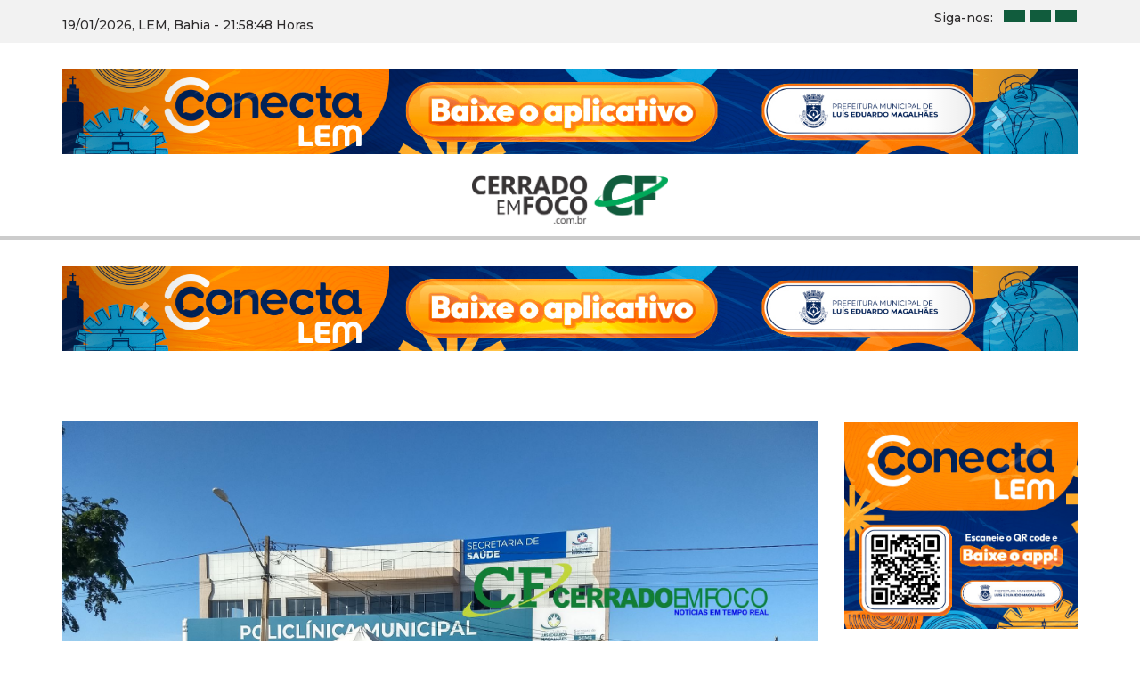

--- FILE ---
content_type: text/html; charset=UTF-8
request_url: https://cerradoemfoco.com.br/2019/07/03/lem-filas-enormes-na-policlinica-de-luis-eduardo-magalhaes-para-marcacao-de-consulta-causam-transtornos/
body_size: 10778
content:
<!DOCTYPE html>

<html>
    
    <head>

        <meta charset="utf-8">
        <meta http-equiv="X-UA-Compatible" content="IE=edge,chrome=1">
        <title>LEM: Filas enormes na Policlínica de Luís Eduardo Magalhães para marcação de consulta causam transtornos | CERRADO EM FOCO</title>
        <meta name="description" content="">
        <meta name="viewport" content="width=device-width">

        <meta name='robots' content='max-image-preview:large' />
<link rel="alternate" type="application/rss+xml" title="Feed de comentários para CERRADO EM FOCO &raquo; LEM: Filas enormes na Policlínica de Luís Eduardo Magalhães para marcação de consulta causam transtornos" href="https://cerradoemfoco.com.br/2019/07/03/lem-filas-enormes-na-policlinica-de-luis-eduardo-magalhaes-para-marcacao-de-consulta-causam-transtornos/feed/" />
<link rel="alternate" title="oEmbed (JSON)" type="application/json+oembed" href="https://cerradoemfoco.com.br/wp-json/oembed/1.0/embed?url=https%3A%2F%2Fcerradoemfoco.com.br%2F2019%2F07%2F03%2Flem-filas-enormes-na-policlinica-de-luis-eduardo-magalhaes-para-marcacao-de-consulta-causam-transtornos%2F" />
<link rel="alternate" title="oEmbed (XML)" type="text/xml+oembed" href="https://cerradoemfoco.com.br/wp-json/oembed/1.0/embed?url=https%3A%2F%2Fcerradoemfoco.com.br%2F2019%2F07%2F03%2Flem-filas-enormes-na-policlinica-de-luis-eduardo-magalhaes-para-marcacao-de-consulta-causam-transtornos%2F&#038;format=xml" />
<style id='wp-img-auto-sizes-contain-inline-css' type='text/css'>
img:is([sizes=auto i],[sizes^="auto," i]){contain-intrinsic-size:3000px 1500px}
/*# sourceURL=wp-img-auto-sizes-contain-inline-css */
</style>
<style id='wp-emoji-styles-inline-css' type='text/css'>

	img.wp-smiley, img.emoji {
		display: inline !important;
		border: none !important;
		box-shadow: none !important;
		height: 1em !important;
		width: 1em !important;
		margin: 0 0.07em !important;
		vertical-align: -0.1em !important;
		background: none !important;
		padding: 0 !important;
	}
/*# sourceURL=wp-emoji-styles-inline-css */
</style>
<style id='wp-block-library-inline-css' type='text/css'>
:root{--wp-block-synced-color:#7a00df;--wp-block-synced-color--rgb:122,0,223;--wp-bound-block-color:var(--wp-block-synced-color);--wp-editor-canvas-background:#ddd;--wp-admin-theme-color:#007cba;--wp-admin-theme-color--rgb:0,124,186;--wp-admin-theme-color-darker-10:#006ba1;--wp-admin-theme-color-darker-10--rgb:0,107,160.5;--wp-admin-theme-color-darker-20:#005a87;--wp-admin-theme-color-darker-20--rgb:0,90,135;--wp-admin-border-width-focus:2px}@media (min-resolution:192dpi){:root{--wp-admin-border-width-focus:1.5px}}.wp-element-button{cursor:pointer}:root .has-very-light-gray-background-color{background-color:#eee}:root .has-very-dark-gray-background-color{background-color:#313131}:root .has-very-light-gray-color{color:#eee}:root .has-very-dark-gray-color{color:#313131}:root .has-vivid-green-cyan-to-vivid-cyan-blue-gradient-background{background:linear-gradient(135deg,#00d084,#0693e3)}:root .has-purple-crush-gradient-background{background:linear-gradient(135deg,#34e2e4,#4721fb 50%,#ab1dfe)}:root .has-hazy-dawn-gradient-background{background:linear-gradient(135deg,#faaca8,#dad0ec)}:root .has-subdued-olive-gradient-background{background:linear-gradient(135deg,#fafae1,#67a671)}:root .has-atomic-cream-gradient-background{background:linear-gradient(135deg,#fdd79a,#004a59)}:root .has-nightshade-gradient-background{background:linear-gradient(135deg,#330968,#31cdcf)}:root .has-midnight-gradient-background{background:linear-gradient(135deg,#020381,#2874fc)}:root{--wp--preset--font-size--normal:16px;--wp--preset--font-size--huge:42px}.has-regular-font-size{font-size:1em}.has-larger-font-size{font-size:2.625em}.has-normal-font-size{font-size:var(--wp--preset--font-size--normal)}.has-huge-font-size{font-size:var(--wp--preset--font-size--huge)}.has-text-align-center{text-align:center}.has-text-align-left{text-align:left}.has-text-align-right{text-align:right}.has-fit-text{white-space:nowrap!important}#end-resizable-editor-section{display:none}.aligncenter{clear:both}.items-justified-left{justify-content:flex-start}.items-justified-center{justify-content:center}.items-justified-right{justify-content:flex-end}.items-justified-space-between{justify-content:space-between}.screen-reader-text{border:0;clip-path:inset(50%);height:1px;margin:-1px;overflow:hidden;padding:0;position:absolute;width:1px;word-wrap:normal!important}.screen-reader-text:focus{background-color:#ddd;clip-path:none;color:#444;display:block;font-size:1em;height:auto;left:5px;line-height:normal;padding:15px 23px 14px;text-decoration:none;top:5px;width:auto;z-index:100000}html :where(.has-border-color){border-style:solid}html :where([style*=border-top-color]){border-top-style:solid}html :where([style*=border-right-color]){border-right-style:solid}html :where([style*=border-bottom-color]){border-bottom-style:solid}html :where([style*=border-left-color]){border-left-style:solid}html :where([style*=border-width]){border-style:solid}html :where([style*=border-top-width]){border-top-style:solid}html :where([style*=border-right-width]){border-right-style:solid}html :where([style*=border-bottom-width]){border-bottom-style:solid}html :where([style*=border-left-width]){border-left-style:solid}html :where(img[class*=wp-image-]){height:auto;max-width:100%}:where(figure){margin:0 0 1em}html :where(.is-position-sticky){--wp-admin--admin-bar--position-offset:var(--wp-admin--admin-bar--height,0px)}@media screen and (max-width:600px){html :where(.is-position-sticky){--wp-admin--admin-bar--position-offset:0px}}

/*# sourceURL=wp-block-library-inline-css */
</style><style id='wp-block-image-inline-css' type='text/css'>
.wp-block-image>a,.wp-block-image>figure>a{display:inline-block}.wp-block-image img{box-sizing:border-box;height:auto;max-width:100%;vertical-align:bottom}@media not (prefers-reduced-motion){.wp-block-image img.hide{visibility:hidden}.wp-block-image img.show{animation:show-content-image .4s}}.wp-block-image[style*=border-radius] img,.wp-block-image[style*=border-radius]>a{border-radius:inherit}.wp-block-image.has-custom-border img{box-sizing:border-box}.wp-block-image.aligncenter{text-align:center}.wp-block-image.alignfull>a,.wp-block-image.alignwide>a{width:100%}.wp-block-image.alignfull img,.wp-block-image.alignwide img{height:auto;width:100%}.wp-block-image .aligncenter,.wp-block-image .alignleft,.wp-block-image .alignright,.wp-block-image.aligncenter,.wp-block-image.alignleft,.wp-block-image.alignright{display:table}.wp-block-image .aligncenter>figcaption,.wp-block-image .alignleft>figcaption,.wp-block-image .alignright>figcaption,.wp-block-image.aligncenter>figcaption,.wp-block-image.alignleft>figcaption,.wp-block-image.alignright>figcaption{caption-side:bottom;display:table-caption}.wp-block-image .alignleft{float:left;margin:.5em 1em .5em 0}.wp-block-image .alignright{float:right;margin:.5em 0 .5em 1em}.wp-block-image .aligncenter{margin-left:auto;margin-right:auto}.wp-block-image :where(figcaption){margin-bottom:1em;margin-top:.5em}.wp-block-image.is-style-circle-mask img{border-radius:9999px}@supports ((-webkit-mask-image:none) or (mask-image:none)) or (-webkit-mask-image:none){.wp-block-image.is-style-circle-mask img{border-radius:0;-webkit-mask-image:url('data:image/svg+xml;utf8,<svg viewBox="0 0 100 100" xmlns="http://www.w3.org/2000/svg"><circle cx="50" cy="50" r="50"/></svg>');mask-image:url('data:image/svg+xml;utf8,<svg viewBox="0 0 100 100" xmlns="http://www.w3.org/2000/svg"><circle cx="50" cy="50" r="50"/></svg>');mask-mode:alpha;-webkit-mask-position:center;mask-position:center;-webkit-mask-repeat:no-repeat;mask-repeat:no-repeat;-webkit-mask-size:contain;mask-size:contain}}:root :where(.wp-block-image.is-style-rounded img,.wp-block-image .is-style-rounded img){border-radius:9999px}.wp-block-image figure{margin:0}.wp-lightbox-container{display:flex;flex-direction:column;position:relative}.wp-lightbox-container img{cursor:zoom-in}.wp-lightbox-container img:hover+button{opacity:1}.wp-lightbox-container button{align-items:center;backdrop-filter:blur(16px) saturate(180%);background-color:#5a5a5a40;border:none;border-radius:4px;cursor:zoom-in;display:flex;height:20px;justify-content:center;opacity:0;padding:0;position:absolute;right:16px;text-align:center;top:16px;width:20px;z-index:100}@media not (prefers-reduced-motion){.wp-lightbox-container button{transition:opacity .2s ease}}.wp-lightbox-container button:focus-visible{outline:3px auto #5a5a5a40;outline:3px auto -webkit-focus-ring-color;outline-offset:3px}.wp-lightbox-container button:hover{cursor:pointer;opacity:1}.wp-lightbox-container button:focus{opacity:1}.wp-lightbox-container button:focus,.wp-lightbox-container button:hover,.wp-lightbox-container button:not(:hover):not(:active):not(.has-background){background-color:#5a5a5a40;border:none}.wp-lightbox-overlay{box-sizing:border-box;cursor:zoom-out;height:100vh;left:0;overflow:hidden;position:fixed;top:0;visibility:hidden;width:100%;z-index:100000}.wp-lightbox-overlay .close-button{align-items:center;cursor:pointer;display:flex;justify-content:center;min-height:40px;min-width:40px;padding:0;position:absolute;right:calc(env(safe-area-inset-right) + 16px);top:calc(env(safe-area-inset-top) + 16px);z-index:5000000}.wp-lightbox-overlay .close-button:focus,.wp-lightbox-overlay .close-button:hover,.wp-lightbox-overlay .close-button:not(:hover):not(:active):not(.has-background){background:none;border:none}.wp-lightbox-overlay .lightbox-image-container{height:var(--wp--lightbox-container-height);left:50%;overflow:hidden;position:absolute;top:50%;transform:translate(-50%,-50%);transform-origin:top left;width:var(--wp--lightbox-container-width);z-index:9999999999}.wp-lightbox-overlay .wp-block-image{align-items:center;box-sizing:border-box;display:flex;height:100%;justify-content:center;margin:0;position:relative;transform-origin:0 0;width:100%;z-index:3000000}.wp-lightbox-overlay .wp-block-image img{height:var(--wp--lightbox-image-height);min-height:var(--wp--lightbox-image-height);min-width:var(--wp--lightbox-image-width);width:var(--wp--lightbox-image-width)}.wp-lightbox-overlay .wp-block-image figcaption{display:none}.wp-lightbox-overlay button{background:none;border:none}.wp-lightbox-overlay .scrim{background-color:#fff;height:100%;opacity:.9;position:absolute;width:100%;z-index:2000000}.wp-lightbox-overlay.active{visibility:visible}@media not (prefers-reduced-motion){.wp-lightbox-overlay.active{animation:turn-on-visibility .25s both}.wp-lightbox-overlay.active img{animation:turn-on-visibility .35s both}.wp-lightbox-overlay.show-closing-animation:not(.active){animation:turn-off-visibility .35s both}.wp-lightbox-overlay.show-closing-animation:not(.active) img{animation:turn-off-visibility .25s both}.wp-lightbox-overlay.zoom.active{animation:none;opacity:1;visibility:visible}.wp-lightbox-overlay.zoom.active .lightbox-image-container{animation:lightbox-zoom-in .4s}.wp-lightbox-overlay.zoom.active .lightbox-image-container img{animation:none}.wp-lightbox-overlay.zoom.active .scrim{animation:turn-on-visibility .4s forwards}.wp-lightbox-overlay.zoom.show-closing-animation:not(.active){animation:none}.wp-lightbox-overlay.zoom.show-closing-animation:not(.active) .lightbox-image-container{animation:lightbox-zoom-out .4s}.wp-lightbox-overlay.zoom.show-closing-animation:not(.active) .lightbox-image-container img{animation:none}.wp-lightbox-overlay.zoom.show-closing-animation:not(.active) .scrim{animation:turn-off-visibility .4s forwards}}@keyframes show-content-image{0%{visibility:hidden}99%{visibility:hidden}to{visibility:visible}}@keyframes turn-on-visibility{0%{opacity:0}to{opacity:1}}@keyframes turn-off-visibility{0%{opacity:1;visibility:visible}99%{opacity:0;visibility:visible}to{opacity:0;visibility:hidden}}@keyframes lightbox-zoom-in{0%{transform:translate(calc((-100vw + var(--wp--lightbox-scrollbar-width))/2 + var(--wp--lightbox-initial-left-position)),calc(-50vh + var(--wp--lightbox-initial-top-position))) scale(var(--wp--lightbox-scale))}to{transform:translate(-50%,-50%) scale(1)}}@keyframes lightbox-zoom-out{0%{transform:translate(-50%,-50%) scale(1);visibility:visible}99%{visibility:visible}to{transform:translate(calc((-100vw + var(--wp--lightbox-scrollbar-width))/2 + var(--wp--lightbox-initial-left-position)),calc(-50vh + var(--wp--lightbox-initial-top-position))) scale(var(--wp--lightbox-scale));visibility:hidden}}
/*# sourceURL=https://cerradoemfoco.com.br/wp-includes/blocks/image/style.min.css */
</style>
<style id='wp-block-paragraph-inline-css' type='text/css'>
.is-small-text{font-size:.875em}.is-regular-text{font-size:1em}.is-large-text{font-size:2.25em}.is-larger-text{font-size:3em}.has-drop-cap:not(:focus):first-letter{float:left;font-size:8.4em;font-style:normal;font-weight:100;line-height:.68;margin:.05em .1em 0 0;text-transform:uppercase}body.rtl .has-drop-cap:not(:focus):first-letter{float:none;margin-left:.1em}p.has-drop-cap.has-background{overflow:hidden}:root :where(p.has-background){padding:1.25em 2.375em}:where(p.has-text-color:not(.has-link-color)) a{color:inherit}p.has-text-align-left[style*="writing-mode:vertical-lr"],p.has-text-align-right[style*="writing-mode:vertical-rl"]{rotate:180deg}
/*# sourceURL=https://cerradoemfoco.com.br/wp-includes/blocks/paragraph/style.min.css */
</style>
<style id='global-styles-inline-css' type='text/css'>
:root{--wp--preset--aspect-ratio--square: 1;--wp--preset--aspect-ratio--4-3: 4/3;--wp--preset--aspect-ratio--3-4: 3/4;--wp--preset--aspect-ratio--3-2: 3/2;--wp--preset--aspect-ratio--2-3: 2/3;--wp--preset--aspect-ratio--16-9: 16/9;--wp--preset--aspect-ratio--9-16: 9/16;--wp--preset--color--black: #000000;--wp--preset--color--cyan-bluish-gray: #abb8c3;--wp--preset--color--white: #ffffff;--wp--preset--color--pale-pink: #f78da7;--wp--preset--color--vivid-red: #cf2e2e;--wp--preset--color--luminous-vivid-orange: #ff6900;--wp--preset--color--luminous-vivid-amber: #fcb900;--wp--preset--color--light-green-cyan: #7bdcb5;--wp--preset--color--vivid-green-cyan: #00d084;--wp--preset--color--pale-cyan-blue: #8ed1fc;--wp--preset--color--vivid-cyan-blue: #0693e3;--wp--preset--color--vivid-purple: #9b51e0;--wp--preset--gradient--vivid-cyan-blue-to-vivid-purple: linear-gradient(135deg,rgb(6,147,227) 0%,rgb(155,81,224) 100%);--wp--preset--gradient--light-green-cyan-to-vivid-green-cyan: linear-gradient(135deg,rgb(122,220,180) 0%,rgb(0,208,130) 100%);--wp--preset--gradient--luminous-vivid-amber-to-luminous-vivid-orange: linear-gradient(135deg,rgb(252,185,0) 0%,rgb(255,105,0) 100%);--wp--preset--gradient--luminous-vivid-orange-to-vivid-red: linear-gradient(135deg,rgb(255,105,0) 0%,rgb(207,46,46) 100%);--wp--preset--gradient--very-light-gray-to-cyan-bluish-gray: linear-gradient(135deg,rgb(238,238,238) 0%,rgb(169,184,195) 100%);--wp--preset--gradient--cool-to-warm-spectrum: linear-gradient(135deg,rgb(74,234,220) 0%,rgb(151,120,209) 20%,rgb(207,42,186) 40%,rgb(238,44,130) 60%,rgb(251,105,98) 80%,rgb(254,248,76) 100%);--wp--preset--gradient--blush-light-purple: linear-gradient(135deg,rgb(255,206,236) 0%,rgb(152,150,240) 100%);--wp--preset--gradient--blush-bordeaux: linear-gradient(135deg,rgb(254,205,165) 0%,rgb(254,45,45) 50%,rgb(107,0,62) 100%);--wp--preset--gradient--luminous-dusk: linear-gradient(135deg,rgb(255,203,112) 0%,rgb(199,81,192) 50%,rgb(65,88,208) 100%);--wp--preset--gradient--pale-ocean: linear-gradient(135deg,rgb(255,245,203) 0%,rgb(182,227,212) 50%,rgb(51,167,181) 100%);--wp--preset--gradient--electric-grass: linear-gradient(135deg,rgb(202,248,128) 0%,rgb(113,206,126) 100%);--wp--preset--gradient--midnight: linear-gradient(135deg,rgb(2,3,129) 0%,rgb(40,116,252) 100%);--wp--preset--font-size--small: 13px;--wp--preset--font-size--medium: 20px;--wp--preset--font-size--large: 36px;--wp--preset--font-size--x-large: 42px;--wp--preset--spacing--20: 0.44rem;--wp--preset--spacing--30: 0.67rem;--wp--preset--spacing--40: 1rem;--wp--preset--spacing--50: 1.5rem;--wp--preset--spacing--60: 2.25rem;--wp--preset--spacing--70: 3.38rem;--wp--preset--spacing--80: 5.06rem;--wp--preset--shadow--natural: 6px 6px 9px rgba(0, 0, 0, 0.2);--wp--preset--shadow--deep: 12px 12px 50px rgba(0, 0, 0, 0.4);--wp--preset--shadow--sharp: 6px 6px 0px rgba(0, 0, 0, 0.2);--wp--preset--shadow--outlined: 6px 6px 0px -3px rgb(255, 255, 255), 6px 6px rgb(0, 0, 0);--wp--preset--shadow--crisp: 6px 6px 0px rgb(0, 0, 0);}:where(.is-layout-flex){gap: 0.5em;}:where(.is-layout-grid){gap: 0.5em;}body .is-layout-flex{display: flex;}.is-layout-flex{flex-wrap: wrap;align-items: center;}.is-layout-flex > :is(*, div){margin: 0;}body .is-layout-grid{display: grid;}.is-layout-grid > :is(*, div){margin: 0;}:where(.wp-block-columns.is-layout-flex){gap: 2em;}:where(.wp-block-columns.is-layout-grid){gap: 2em;}:where(.wp-block-post-template.is-layout-flex){gap: 1.25em;}:where(.wp-block-post-template.is-layout-grid){gap: 1.25em;}.has-black-color{color: var(--wp--preset--color--black) !important;}.has-cyan-bluish-gray-color{color: var(--wp--preset--color--cyan-bluish-gray) !important;}.has-white-color{color: var(--wp--preset--color--white) !important;}.has-pale-pink-color{color: var(--wp--preset--color--pale-pink) !important;}.has-vivid-red-color{color: var(--wp--preset--color--vivid-red) !important;}.has-luminous-vivid-orange-color{color: var(--wp--preset--color--luminous-vivid-orange) !important;}.has-luminous-vivid-amber-color{color: var(--wp--preset--color--luminous-vivid-amber) !important;}.has-light-green-cyan-color{color: var(--wp--preset--color--light-green-cyan) !important;}.has-vivid-green-cyan-color{color: var(--wp--preset--color--vivid-green-cyan) !important;}.has-pale-cyan-blue-color{color: var(--wp--preset--color--pale-cyan-blue) !important;}.has-vivid-cyan-blue-color{color: var(--wp--preset--color--vivid-cyan-blue) !important;}.has-vivid-purple-color{color: var(--wp--preset--color--vivid-purple) !important;}.has-black-background-color{background-color: var(--wp--preset--color--black) !important;}.has-cyan-bluish-gray-background-color{background-color: var(--wp--preset--color--cyan-bluish-gray) !important;}.has-white-background-color{background-color: var(--wp--preset--color--white) !important;}.has-pale-pink-background-color{background-color: var(--wp--preset--color--pale-pink) !important;}.has-vivid-red-background-color{background-color: var(--wp--preset--color--vivid-red) !important;}.has-luminous-vivid-orange-background-color{background-color: var(--wp--preset--color--luminous-vivid-orange) !important;}.has-luminous-vivid-amber-background-color{background-color: var(--wp--preset--color--luminous-vivid-amber) !important;}.has-light-green-cyan-background-color{background-color: var(--wp--preset--color--light-green-cyan) !important;}.has-vivid-green-cyan-background-color{background-color: var(--wp--preset--color--vivid-green-cyan) !important;}.has-pale-cyan-blue-background-color{background-color: var(--wp--preset--color--pale-cyan-blue) !important;}.has-vivid-cyan-blue-background-color{background-color: var(--wp--preset--color--vivid-cyan-blue) !important;}.has-vivid-purple-background-color{background-color: var(--wp--preset--color--vivid-purple) !important;}.has-black-border-color{border-color: var(--wp--preset--color--black) !important;}.has-cyan-bluish-gray-border-color{border-color: var(--wp--preset--color--cyan-bluish-gray) !important;}.has-white-border-color{border-color: var(--wp--preset--color--white) !important;}.has-pale-pink-border-color{border-color: var(--wp--preset--color--pale-pink) !important;}.has-vivid-red-border-color{border-color: var(--wp--preset--color--vivid-red) !important;}.has-luminous-vivid-orange-border-color{border-color: var(--wp--preset--color--luminous-vivid-orange) !important;}.has-luminous-vivid-amber-border-color{border-color: var(--wp--preset--color--luminous-vivid-amber) !important;}.has-light-green-cyan-border-color{border-color: var(--wp--preset--color--light-green-cyan) !important;}.has-vivid-green-cyan-border-color{border-color: var(--wp--preset--color--vivid-green-cyan) !important;}.has-pale-cyan-blue-border-color{border-color: var(--wp--preset--color--pale-cyan-blue) !important;}.has-vivid-cyan-blue-border-color{border-color: var(--wp--preset--color--vivid-cyan-blue) !important;}.has-vivid-purple-border-color{border-color: var(--wp--preset--color--vivid-purple) !important;}.has-vivid-cyan-blue-to-vivid-purple-gradient-background{background: var(--wp--preset--gradient--vivid-cyan-blue-to-vivid-purple) !important;}.has-light-green-cyan-to-vivid-green-cyan-gradient-background{background: var(--wp--preset--gradient--light-green-cyan-to-vivid-green-cyan) !important;}.has-luminous-vivid-amber-to-luminous-vivid-orange-gradient-background{background: var(--wp--preset--gradient--luminous-vivid-amber-to-luminous-vivid-orange) !important;}.has-luminous-vivid-orange-to-vivid-red-gradient-background{background: var(--wp--preset--gradient--luminous-vivid-orange-to-vivid-red) !important;}.has-very-light-gray-to-cyan-bluish-gray-gradient-background{background: var(--wp--preset--gradient--very-light-gray-to-cyan-bluish-gray) !important;}.has-cool-to-warm-spectrum-gradient-background{background: var(--wp--preset--gradient--cool-to-warm-spectrum) !important;}.has-blush-light-purple-gradient-background{background: var(--wp--preset--gradient--blush-light-purple) !important;}.has-blush-bordeaux-gradient-background{background: var(--wp--preset--gradient--blush-bordeaux) !important;}.has-luminous-dusk-gradient-background{background: var(--wp--preset--gradient--luminous-dusk) !important;}.has-pale-ocean-gradient-background{background: var(--wp--preset--gradient--pale-ocean) !important;}.has-electric-grass-gradient-background{background: var(--wp--preset--gradient--electric-grass) !important;}.has-midnight-gradient-background{background: var(--wp--preset--gradient--midnight) !important;}.has-small-font-size{font-size: var(--wp--preset--font-size--small) !important;}.has-medium-font-size{font-size: var(--wp--preset--font-size--medium) !important;}.has-large-font-size{font-size: var(--wp--preset--font-size--large) !important;}.has-x-large-font-size{font-size: var(--wp--preset--font-size--x-large) !important;}
/*# sourceURL=global-styles-inline-css */
</style>

<style id='classic-theme-styles-inline-css' type='text/css'>
/*! This file is auto-generated */
.wp-block-button__link{color:#fff;background-color:#32373c;border-radius:9999px;box-shadow:none;text-decoration:none;padding:calc(.667em + 2px) calc(1.333em + 2px);font-size:1.125em}.wp-block-file__button{background:#32373c;color:#fff;text-decoration:none}
/*# sourceURL=/wp-includes/css/classic-themes.min.css */
</style>
<link rel='stylesheet' id='contact-form-7-css' href='https://cerradoemfoco.com.br/wp-content/plugins/contact-form-7/includes/css/styles.css?ver=6.1.4' type='text/css' media='all' />
<link rel='stylesheet' id='wp-pagenavi-css' href='https://cerradoemfoco.com.br/wp-content/plugins/wp-pagenavi/pagenavi-css.css?ver=2.70' type='text/css' media='all' />
<link rel="https://api.w.org/" href="https://cerradoemfoco.com.br/wp-json/" /><link rel="alternate" title="JSON" type="application/json" href="https://cerradoemfoco.com.br/wp-json/wp/v2/posts/6529" /><link rel="EditURI" type="application/rsd+xml" title="RSD" href="https://cerradoemfoco.com.br/xmlrpc.php?rsd" />
<meta name="generator" content="WordPress 6.9" />
<link rel="canonical" href="https://cerradoemfoco.com.br/2019/07/03/lem-filas-enormes-na-policlinica-de-luis-eduardo-magalhaes-para-marcacao-de-consulta-causam-transtornos/" />
<link rel='shortlink' href='https://cerradoemfoco.com.br/?p=6529' />
<link rel="icon" href="https://cerradoemfoco.com.br/wp-content/uploads/2022/03/cropped-logo-32x32.png" sizes="32x32" />
<link rel="icon" href="https://cerradoemfoco.com.br/wp-content/uploads/2022/03/cropped-logo-192x192.png" sizes="192x192" />
<link rel="apple-touch-icon" href="https://cerradoemfoco.com.br/wp-content/uploads/2022/03/cropped-logo-180x180.png" />
<meta name="msapplication-TileImage" content="https://cerradoemfoco.com.br/wp-content/uploads/2022/03/cropped-logo-270x270.png" />

        <link rel="stylesheet" href="https://cerradoemfoco.com.br/wp-content/themes/cerradoemfoco_com_destaque/css/bootstrap.css">

        <link rel="stylesheet" href="https://cerradoemfoco.com.br/wp-content/themes/cerradoemfoco_com_destaque/style.css">

        <link rel="stylesheet" href="https://cerradoemfoco.com.br/wp-content/themes/cerradoemfoco_com_destaque/css/pagenavi.css">

        <script src="https://cerradoemfoco.com.br/wp-content/themes/cerradoemfoco_com_destaque/js/jquery.js"></script>

        <script src="https://cerradoemfoco.com.br/wp-content/themes/cerradoemfoco_com_destaque/js/main.js"></script>

        <link rel="preconnect" href="https://fonts.googleapis.com">
        <link rel="preconnect" href="https://fonts.gstatic.com" crossorigin>
        <link href="https://fonts.googleapis.com/css2?family=Indie+Flower&family=Montserrat:wght@300;400;500;600;700;800;900&display=swap" rel="stylesheet"> 

        <link href="https://cdn.lineicons.com/3.0/lineicons.css" rel="stylesheet">

        <script>

            // Configuração padrão
            
            var datahoje = "19/01/2026";

        </script>

                <meta property="og:image" content="https://cerradoemfoco.com.br/wp-content/uploads/2019/07/ponn-150x150.jpg"/>
        
    </head>

    <body>

    <div id="modalbusca" class="modal fade" role="dialog">

	<div class="modal-dialog">

		<div class="modal-content">

			<div class="modal-header">
				<button type="button" class="close" data-dismiss="modal">&times;</button>
			</div>

			<div class="modal-body">

				<div class="busca">

					<form action="https://cerradoemfoco.com.br/busca" method="GET">

						<input type="text" name="palavrachave" placeholder="Digite sua busca..."/>
						<button>
							<i class="lni lni-search-alt"></i>
						</button>

					</form>

				</div>

			</div>

		</div>

	</div>

</div>

<div class="minitopo">

	<div class="container">

		<div class="row">

			<div class="col-md-6 hidden-xs hidden-sm">

				<div id="txt"></div>

			</div>

			<div class="col-md-6">

				<div class="social">

					<span>Siga-nos:</span>
					<a href="https://instagra.com/cerradoemfoco" target="_blank"><i class="lni lni-facebook"></i></a>
					<a href="https://instagra.com/lemcerradoemfoco" target="_blank"><i class="lni lni-instagram"></i></a>
					<a href="https://wa.me/5577988539901?text=Olá, vim do Cerrado em Foco!" target="_blank"><i class="lni lni-whatsapp"></i></a>

				</div>

			</div>

		</div>

	</div>

</div>

<div class="container">
	
	

	<div class="publicidade publicidade-pre-topo">

		<div class="row">

			<div class="col-md-12">

				<div class="holder">

					<div id="carouselpublicidade-pre-topo" class="carousel carousel-fade slide" data-ride="carousel" data-interval="5000">

						<ol class="carousel-indicators">

																													
								<li data-target="#carouselpublicidade-pre-topo" data-slide-to="0" class="active"></li>
							
																						
								<li data-target="#carouselpublicidade-pre-topo" data-slide-to="1" ></li>
							
																						
								<li data-target="#carouselpublicidade-pre-topo" data-slide-to="2" ></li>
							
																						
								<li data-target="#carouselpublicidade-pre-topo" data-slide-to="3" ></li>
							
																						
								<li data-target="#carouselpublicidade-pre-topo" data-slide-to="4" ></li>
							
																					
						</ol>

						<div class="carousel-inner" role="listbox">

																					
							<div class="item active">

																<a href="https://conectalem.carrd.co/">
								
									
									<img class="hidden-xs hidden-sm" src="https://cerradoemfoco.com.br/wp-content/uploads/2025/08/baixe-o-conecta-lem-1640x137px.jpg"/>
									<img class="visible-xs visible-sm" src="https://cerradoemfoco.com.br/wp-content/uploads/2025/08/baixe-o-conecta-lem-blog-728x90px.jpg"/>

									
																</a>
								
							</div>

														
							<div class="item ">

								
									
									<img class="hidden-xs hidden-sm" src="https://cerradoemfoco.com.br/wp-content/uploads/2025/04/3f4fb1da-80f9-4554-8bc4-46755d93351d.jpeg"/>
									<img class="visible-xs visible-sm" src="https://cerradoemfoco.com.br/wp-content/uploads/2025/04/3f4fb1da-80f9-4554-8bc4-46755d93351d.jpeg"/>

									
								
							</div>

														
							<div class="item ">

								
									
									<img class="hidden-xs hidden-sm" src="https://cerradoemfoco.com.br/wp-content/uploads/2025/01/pi-prefeitura-janeiro.jpg"/>
									<img class="visible-xs visible-sm" src="https://cerradoemfoco.com.br/wp-content/uploads/2025/01/pi-prefeitura-janeiro.jpg"/>

									
								
							</div>

														
							<div class="item ">

								
									
									<img class="hidden-xs hidden-sm" src=""/>
									<img class="visible-xs visible-sm" src=""/>

									
								
							</div>

														
							<div class="item ">

								
									
									<img class="hidden-xs hidden-sm" src="https://cerradoemfoco.com.br/wp-content/uploads/2022/03/2.jpeg"/>
									<img class="visible-xs visible-sm" src="https://cerradoemfoco.com.br/wp-content/uploads/2022/03/2.jpeg"/>

									
								
							</div>

																					
						</div>

						<a class="left carousel-control" href="#carouselpublicidade-pre-topo" data-slide="prev">
							<span class="glyphicon glyphicon-chevron-left"></span>
							<span class="sr-only">Previous</span>
						</a>
						<a class="right carousel-control" href="#carouselpublicidade-pre-topo" data-slide="next">
							<span class="glyphicon glyphicon-chevron-right"></span>
							<span class="sr-only">Next</span>
						</a>

					</div>

				</div>

			</div>

		</div>

	</div>


</div>

<div class="superior">

	<div class="topo">

		<div class="container">

			<div class="row align-middle">

				<div class="col-md-3 col-sm-3 col-xs-3">

					<div class="menu-bt menu-bt-left" data-toggle="collapse" data-target="#menu">
						<i class="lni lni-menu"></i>
					</div>

				</div>

				<div class="col-md-6 col-sm-6 col-xs-6">

					<div class="logo">

						<a href="https://cerradoemfoco.com.br">

							<img class="full" src="https://cerradoemfoco.com.br/wp-content/themes/cerradoemfoco_com_destaque/img/logo.png"/>
							<img class="min" src="https://cerradoemfoco.com.br/wp-content/themes/cerradoemfoco_com_destaque/img/logo.png"/>

						</a>

					</div>

				</div>

				<div class="col-md-3 col-sm-3 col-xs-3" data-toggle="modal" data-target="#modalbusca">

					<div class="menu-bt menu-bt-right">
						<i class="lni lni-search-alt"></i>
					</div>

				</div>

			</div>

		</div>

	</div>

	<div id="menu" class="collapse">

		<div class="menu">

			<div class="container">

				<div class="row">

					<div class="col-md-4">

						<div class="primary-title">
							<span>Menu</span>
						</div>

					    <ul class="navigator">

					      <li><a href="https://cerradoemfoco.com.br">Início</a></li>
					      <li><a href="https://cerradoemfoco.com.br/contato">Contato</a></li>

					    </ul>

					</div>

					<div class="col-md-4">

						<div class="primary-title">
							<span>Seções</span>
						</div>

					    <ul class="navigator">

							<li><a href="https://cerradoemfoco.com.br/categoria/secoes">Todas</a></li>
																					<li><a href="https://cerradoemfoco.com.br/categoria/copa-do-mundo">Copa do Mundo</a></li>
														<li><a href="https://cerradoemfoco.com.br/categoria/destaques">Destaques</a></li>
														<li><a href="https://cerradoemfoco.com.br/categoria/economia">Economia</a></li>
														<li><a href="https://cerradoemfoco.com.br/categoria/lateral">Lateral</a></li>
														<li><a href="https://cerradoemfoco.com.br/categoria/noticias">Notícias</a></li>
							
					    </ul>

					</div>

					<div class="col-md-4">

						<div class="primary-title">
							<span>Siga-nos</span>
						</div>

						<div class="social">

							<a href="https://instagra.com/cerradoemfoco" target="_blank"><i class="lni lni-facebook"></i></a>
							<a href="https://instagra.com/lemcerradoemfoco" target="_blank"><i class="lni lni-instagram"></i></a>
							<a href="https://wa.me/5577988539901?text=Olá, vim do Cerrado em Foco!" target="_blank"><i class="lni lni-whatsapp"></i></a>

						</div>

					</div>

				</div>

			</div>

		</div>

	</div>

</div>
<div class="publicidade_preblog">

	<div class="container">

		

	<div class="publicidade publicidade-pre-blog">

		<div class="row">

			<div class="col-md-12">

				<div class="holder">

					<div id="carouselpublicidade-pre-blog" class="carousel carousel-fade slide" data-ride="carousel" data-interval="5000">

						<ol class="carousel-indicators">

																													
								<li data-target="#carouselpublicidade-pre-blog" data-slide-to="0" class="active"></li>
							
																						
								<li data-target="#carouselpublicidade-pre-blog" data-slide-to="1" ></li>
							
																						
								<li data-target="#carouselpublicidade-pre-blog" data-slide-to="2" ></li>
							
																						
								<li data-target="#carouselpublicidade-pre-blog" data-slide-to="3" ></li>
							
																						
								<li data-target="#carouselpublicidade-pre-blog" data-slide-to="4" ></li>
							
																					
						</ol>

						<div class="carousel-inner" role="listbox">

																					
							<div class="item active">

																<a href="https://conectalem.carrd.co/">
								
									
									<img class="hidden-xs hidden-sm" src="https://cerradoemfoco.com.br/wp-content/uploads/2025/08/baixe-o-conecta-lem-1640x137px.jpg"/>
									<img class="visible-xs visible-sm" src="https://cerradoemfoco.com.br/wp-content/uploads/2025/08/baixe-o-conecta-lem-blog-728x90px.jpg"/>

									
																</a>
								
							</div>

														
							<div class="item ">

								
									
									<img class="hidden-xs hidden-sm" src="https://cerradoemfoco.com.br/wp-content/uploads/2025/04/3f4fb1da-80f9-4554-8bc4-46755d93351d.jpeg"/>
									<img class="visible-xs visible-sm" src="https://cerradoemfoco.com.br/wp-content/uploads/2025/04/3f4fb1da-80f9-4554-8bc4-46755d93351d.jpeg"/>

									
								
							</div>

														
							<div class="item ">

								
									
									<img class="hidden-xs hidden-sm" src="https://cerradoemfoco.com.br/wp-content/uploads/2025/01/pi-prefeitura-janeiro.jpg"/>
									<img class="visible-xs visible-sm" src="https://cerradoemfoco.com.br/wp-content/uploads/2025/01/pi-prefeitura-janeiro.jpg"/>

									
								
							</div>

														
							<div class="item ">

								
									
									<img class="hidden-xs hidden-sm" src=""/>
									<img class="visible-xs visible-sm" src=""/>

									
								
							</div>

														
							<div class="item ">

								
									
									<img class="hidden-xs hidden-sm" src="https://cerradoemfoco.com.br/wp-content/uploads/2022/03/2.jpeg"/>
									<img class="visible-xs visible-sm" src="https://cerradoemfoco.com.br/wp-content/uploads/2022/03/2.jpeg"/>

									
								
							</div>

																					
						</div>

						<a class="left carousel-control" href="#carouselpublicidade-pre-blog" data-slide="prev">
							<span class="glyphicon glyphicon-chevron-left"></span>
							<span class="sr-only">Previous</span>
						</a>
						<a class="right carousel-control" href="#carouselpublicidade-pre-blog" data-slide="next">
							<span class="glyphicon glyphicon-chevron-right"></span>
							<span class="sr-only">Next</span>
						</a>

					</div>

				</div>

			</div>

		</div>

	</div>


	</div>

</div>


<div class="meio meio-interna">

	<div class="container">

		<div class="row">

			<div class="col-md-9">

									<div class="capa-interna" style="background: url(https://cerradoemfoco.com.br/wp-content/uploads/2019/07/ponn.jpg) no-repeat center center;">
						<img src="https://cerradoemfoco.com.br/wp-content/uploads/2019/07/ponn.jpg"/>
					</div>
				
				<div class="titulo-interna">

					<span class="titulo">LEM: Filas enormes na Policlínica de Luís Eduardo Magalhães para marcação de consulta causam transtornos</span>
					<span class="data hidden-xs hidden-sm">3 de julho de 2019</span>
					<span class="resumo">Como todo início de mês, na manhã dessa quarta-feira (03), encontrou-se um grande número de pessoas na fila da Policlínica do Bairro Santa Cruz, em frente à praça da Bíblia em Luís Eduardo Magalhães. Segundo relatos de algumas pessoas que estavam no local, essa fila foi uma das maiores que já presenciaram, mas com o [&hellip;]</span>

					<ul class="breadcrumb hidden-xs hidden-sm">
						<li><a href="https://cerradoemfoco.com.br">Home</a></li>
						<li><a href="https://cerradoemfoco.com.br/categoria/secoes">Categorias</a></li>
						<li class="active">LEM: Filas enormes na Policlínica de Luís Eduardo Magalhã ...</li>
					</ul>

					<ul class="breadcrumb visible-xs visible-sm">
						<li class="active">3 de julho de 2019</li>
					</ul>

				</div>

				<div class="conteudo">

					
<p class="has-medium-font-size">Como todo início de mês, na manhã dessa quarta-feira (03), encontrou-se um grande número de pessoas na fila da Policlínica do Bairro Santa Cruz, em frente à praça da Bíblia em Luís Eduardo Magalhães.</p>



<p class="has-medium-font-size">Segundo relatos de algumas pessoas que estavam no local, essa fila foi uma das maiores que já presenciaram, mas com o grande número de pessoas a espera para serem atendidas foi maior. Um dos entrevistados pela nossa equipe de reportagem cerradoemfoco, nos relatou que todo início de mês é sempre a mesma coisa, muita espera. Diversos moradores já chegaram a ficar expostos ao sol até às 15:00h da tarde apenas para marcar exames.</p>



<p class="has-medium-font-size">Muitos reclamam na questão da demora e  pedem que esse problema seja sanado pelo poder público, a população não pode enfrentar longas filas para agendar exame médico.</p>



<figure class="wp-block-image"><img fetchpriority="high" decoding="async" width="1024" height="768" src="https://www.cerradoemfoco.com.br/wp-content/uploads/2019/07/polii-1024x768.jpg" alt="" class="wp-image-6528" srcset="https://cerradoemfoco.com.br/wp-content/uploads/2019/07/polii-1024x768.jpg 1024w, https://cerradoemfoco.com.br/wp-content/uploads/2019/07/polii-300x225.jpg 300w, https://cerradoemfoco.com.br/wp-content/uploads/2019/07/polii-768x576.jpg 768w, https://cerradoemfoco.com.br/wp-content/uploads/2019/07/polii-510x382.jpg 510w, https://cerradoemfoco.com.br/wp-content/uploads/2019/07/polii-1080x810.jpg 1080w, https://cerradoemfoco.com.br/wp-content/uploads/2019/07/polii.jpg 2021w" sizes="(max-width: 1024px) 100vw, 1024px" /></figure>

				</div>

				<div class="clear"></div>

				<div class="opcoes">

					<div class="voltar">

						<a href="javascript:history.back(1);"><i class="lni lni-chevron-left"></i> Voltar</a>

					</div>

					<div class="compartilhar">

						<ul>
							<li><p>Compartilhe:</p></li>
							<li><a title="Compartilhe essa notícia no facebook!" href="http://www.facebook.com/sharer.php?u=https://cerradoemfoco.com.br/2019/07/03/lem-filas-enormes-na-policlinica-de-luis-eduardo-magalhaes-para-marcacao-de-consulta-causam-transtornos/" target="_blank"><i class="lni lni-facebook"></i></a></li>
							<li><a title="Compartilhe essa notícia no twitter!" href="http://www.twitter.com/share.php?url=https://cerradoemfoco.com.br/2019/07/03/lem-filas-enormes-na-policlinica-de-luis-eduardo-magalhaes-para-marcacao-de-consulta-causam-transtornos/" target="_blank"><i class="lni lni-twitter"></i></a></li>
							<li><a title="Compartilhe essa notícia por e-mail!" href="mailto:?subject=LEM: Filas enormes na Policlínica de Luís Eduardo Magalhães para marcação de consulta causam transtornos&body=<p>Como todo início de mês, na manhã dessa quarta-feira (03), encontrou-se um grande número de pessoas na fila da Policlínica do Bairro Santa Cruz, em frente à praça da Bíblia em Luís Eduardo Magalhães. Segundo relatos de algumas pessoas que estavam no local, essa fila foi uma das maiores que já presenciaram, mas com o [&hellip;]</p>
 - Confira mais em https://cerradoemfoco.com.br/2019/07/03/lem-filas-enormes-na-policlinica-de-luis-eduardo-magalhaes-para-marcacao-de-consulta-causam-transtornos/" target="_blank"><i class="lni lni-envelope"></i></a></li>
							<li><a title="Compartilhe essa notícia no whatsapp!" href="whatsapp://send?text=https://cerradoemfoco.com.br/2019/07/03/lem-filas-enormes-na-policlinica-de-luis-eduardo-magalhaes-para-marcacao-de-consulta-causam-transtornos/" target="_blank"><i class="lni lni-whatsapp"></i></a></li>
						</ul>

					</div>

					<div class="clear"></div>

				</div>

				<div class="clear"></div>

				<div class="lista-postagens">
						
					<div class="titulo-mais">

						<div class="row">

							<div class="col-md-12">

								<span class="titulo">Mais notícias</span>

							</div>

						</div>

					</div>

					
				</div>

			</div>

			<div class="col-md-3">
				
				<div class="sidebar">

	<div class="box">

		

	<div class="publicidade publicidade-listada publicidade-lateral">

						
		<div class="item">

						<a href="https://conectalem.carrd.co/">
			
				
				<img class="hidden-xs hidden-sm" src="https://cerradoemfoco.com.br/wp-content/uploads/2025/08/baixe-o-conecta-lem-blog-215x190px.jpg"/>
				<img class="visible-xs visible-sm" src="https://cerradoemfoco.com.br/wp-content/uploads/2025/08/baixe-o-conecta-lem-blog-215x190px.jpg"/>

				
						</a>
			
		</div>

				
		<div class="item">

			
				
				<img class="hidden-xs hidden-sm" src=""/>
				<img class="visible-xs visible-sm" src=""/>

				
			
		</div>

				
		<div class="item">

			
				
				<img class="hidden-xs hidden-sm" src="https://cerradoemfoco.com.br/wp-content/uploads/2023/11/design-sem-nome-4.png"/>
				<img class="visible-xs visible-sm" src="https://cerradoemfoco.com.br/wp-content/uploads/2023/11/design-sem-nome-4.png"/>

				
			
		</div>

				
		<div class="item">

						<a href="https://gtorresconsultoria.solides.jobs/">
			
				
				<img class="hidden-xs hidden-sm" src="https://cerradoemfoco.com.br/wp-content/uploads/2023/04/img-20230411-wa0031.jpg"/>
				<img class="visible-xs visible-sm" src="https://cerradoemfoco.com.br/wp-content/uploads/2023/04/img-20230411-wa0031.jpg"/>

				
						</a>
			
		</div>

				
		<div class="item">

			
				
				<img class="hidden-xs hidden-sm" src="https://cerradoemfoco.com.br/wp-content/uploads/2022/03/img-20220325-wa0018-1.jpg"/>
				<img class="visible-xs visible-sm" src="https://cerradoemfoco.com.br/wp-content/uploads/2022/03/img-20220325-wa0018.jpg"/>

				
			
		</div>

				
		<div class="item">

			
				
				<img class="hidden-xs hidden-sm" src="https://cerradoemfoco.com.br/wp-content/uploads/2022/03/13.jpeg"/>
				<img class="visible-xs visible-sm" src="https://cerradoemfoco.com.br/wp-content/uploads/2022/03/13.jpeg"/>

				
			
		</div>

						
	</div>


	</div>

	<div class="box">

		
	</div>

</div>
			</div>

		</div>

	</div>

</div>

<div class="rodape">

	<div class="container">

		<div class="row">

			<div class="col-md-3">

				<img class="logofooter" src="https://cerradoemfoco.com.br/wp-content/themes/cerradoemfoco_com_destaque/img/logo.png"/>

			</div>

			<div class="col-md-3">

				<div class="primary-title">
					<span>Categorias</span>
				</div>

				<div class="links-rodape">

		            										<a href="https://cerradoemfoco.com.br/tipo/copa-do-mundo">Copa do Mundo</a>
										<a href="https://cerradoemfoco.com.br/tipo/destaques">Destaques</a>
										<a href="https://cerradoemfoco.com.br/tipo/economia">Economia</a>
										<a href="https://cerradoemfoco.com.br/tipo/lateral">Lateral</a>
										<a href="https://cerradoemfoco.com.br/tipo/noticias">Notícias</a>
					
				</div>

			</div>

			<div class="col-md-3">

				<div class="primary-title">
					<span>Fale conosco</span>
				</div>

				<div class="links-rodape">

					<a href="https://cerradoemfoco.com.br/anuncie">Anuncie</a>
					<a href="https://cerradoemfoco.com.br/contato">Contato</a>

				</div>

			</div>

			<div class="col-md-3">

				<div class="primary-title">
					<span>Siga-nos</span>
				</div>

				<div class="social">

					<a href="https://instagra.com/cerradoemfoco" target="_blank"><i class="lni lni-facebook"></i></a>
					<a href="https://instagra.com/lemcerradoemfoco" target="_blank"><i class="lni lni-instagram"></i></a>
					<a href="https://wa.me/5577988539901?text=Olá, vim do Cerrado em Foco!" target="_blank"><i class="lni lni-whatsapp"></i></a>

				</div>

			</div>

		</div>

	</div>

</div>

<div class="copyright">

	<div class="container">

		<div class="row">

			<div class="col-md-9">

				<span>© Copyright Cerrado em Foco 2026 - Todos os direitos reservados</span>

			</div>

			<div class="col-md-3">

				<a href="http://hpdesign.com.br" target="_blank"><img class="logohp" src="https://cerradoemfoco.com.br/wp-content/themes/cerradoemfoco_com_destaque/img/logohp.png"/></a>

			</div>

		</div>

	</div>

</div>
	<script type="speculationrules">
{"prefetch":[{"source":"document","where":{"and":[{"href_matches":"/*"},{"not":{"href_matches":["/wp-*.php","/wp-admin/*","/wp-content/uploads/*","/wp-content/*","/wp-content/plugins/*","/wp-content/themes/cerradoemfoco_com_destaque/*","/*\\?(.+)"]}},{"not":{"selector_matches":"a[rel~=\"nofollow\"]"}},{"not":{"selector_matches":".no-prefetch, .no-prefetch a"}}]},"eagerness":"conservative"}]}
</script>
<script type="text/javascript" src="https://cerradoemfoco.com.br/wp-includes/js/dist/hooks.min.js?ver=dd5603f07f9220ed27f1" id="wp-hooks-js"></script>
<script type="text/javascript" src="https://cerradoemfoco.com.br/wp-includes/js/dist/i18n.min.js?ver=c26c3dc7bed366793375" id="wp-i18n-js"></script>
<script type="text/javascript" id="wp-i18n-js-after">
/* <![CDATA[ */
wp.i18n.setLocaleData( { 'text direction\u0004ltr': [ 'ltr' ] } );
//# sourceURL=wp-i18n-js-after
/* ]]> */
</script>
<script type="text/javascript" src="https://cerradoemfoco.com.br/wp-content/plugins/contact-form-7/includes/swv/js/index.js?ver=6.1.4" id="swv-js"></script>
<script type="text/javascript" id="contact-form-7-js-translations">
/* <![CDATA[ */
( function( domain, translations ) {
	var localeData = translations.locale_data[ domain ] || translations.locale_data.messages;
	localeData[""].domain = domain;
	wp.i18n.setLocaleData( localeData, domain );
} )( "contact-form-7", {"translation-revision-date":"2025-05-19 13:41:20+0000","generator":"GlotPress\/4.0.1","domain":"messages","locale_data":{"messages":{"":{"domain":"messages","plural-forms":"nplurals=2; plural=n > 1;","lang":"pt_BR"},"Error:":["Erro:"]}},"comment":{"reference":"includes\/js\/index.js"}} );
//# sourceURL=contact-form-7-js-translations
/* ]]> */
</script>
<script type="text/javascript" id="contact-form-7-js-before">
/* <![CDATA[ */
var wpcf7 = {
    "api": {
        "root": "https:\/\/cerradoemfoco.com.br\/wp-json\/",
        "namespace": "contact-form-7\/v1"
    }
};
//# sourceURL=contact-form-7-js-before
/* ]]> */
</script>
<script type="text/javascript" src="https://cerradoemfoco.com.br/wp-content/plugins/contact-form-7/includes/js/index.js?ver=6.1.4" id="contact-form-7-js"></script>
<script id="wp-emoji-settings" type="application/json">
{"baseUrl":"https://s.w.org/images/core/emoji/17.0.2/72x72/","ext":".png","svgUrl":"https://s.w.org/images/core/emoji/17.0.2/svg/","svgExt":".svg","source":{"concatemoji":"https://cerradoemfoco.com.br/wp-includes/js/wp-emoji-release.min.js?ver=6.9"}}
</script>
<script type="module">
/* <![CDATA[ */
/*! This file is auto-generated */
const a=JSON.parse(document.getElementById("wp-emoji-settings").textContent),o=(window._wpemojiSettings=a,"wpEmojiSettingsSupports"),s=["flag","emoji"];function i(e){try{var t={supportTests:e,timestamp:(new Date).valueOf()};sessionStorage.setItem(o,JSON.stringify(t))}catch(e){}}function c(e,t,n){e.clearRect(0,0,e.canvas.width,e.canvas.height),e.fillText(t,0,0);t=new Uint32Array(e.getImageData(0,0,e.canvas.width,e.canvas.height).data);e.clearRect(0,0,e.canvas.width,e.canvas.height),e.fillText(n,0,0);const a=new Uint32Array(e.getImageData(0,0,e.canvas.width,e.canvas.height).data);return t.every((e,t)=>e===a[t])}function p(e,t){e.clearRect(0,0,e.canvas.width,e.canvas.height),e.fillText(t,0,0);var n=e.getImageData(16,16,1,1);for(let e=0;e<n.data.length;e++)if(0!==n.data[e])return!1;return!0}function u(e,t,n,a){switch(t){case"flag":return n(e,"\ud83c\udff3\ufe0f\u200d\u26a7\ufe0f","\ud83c\udff3\ufe0f\u200b\u26a7\ufe0f")?!1:!n(e,"\ud83c\udde8\ud83c\uddf6","\ud83c\udde8\u200b\ud83c\uddf6")&&!n(e,"\ud83c\udff4\udb40\udc67\udb40\udc62\udb40\udc65\udb40\udc6e\udb40\udc67\udb40\udc7f","\ud83c\udff4\u200b\udb40\udc67\u200b\udb40\udc62\u200b\udb40\udc65\u200b\udb40\udc6e\u200b\udb40\udc67\u200b\udb40\udc7f");case"emoji":return!a(e,"\ud83e\u1fac8")}return!1}function f(e,t,n,a){let r;const o=(r="undefined"!=typeof WorkerGlobalScope&&self instanceof WorkerGlobalScope?new OffscreenCanvas(300,150):document.createElement("canvas")).getContext("2d",{willReadFrequently:!0}),s=(o.textBaseline="top",o.font="600 32px Arial",{});return e.forEach(e=>{s[e]=t(o,e,n,a)}),s}function r(e){var t=document.createElement("script");t.src=e,t.defer=!0,document.head.appendChild(t)}a.supports={everything:!0,everythingExceptFlag:!0},new Promise(t=>{let n=function(){try{var e=JSON.parse(sessionStorage.getItem(o));if("object"==typeof e&&"number"==typeof e.timestamp&&(new Date).valueOf()<e.timestamp+604800&&"object"==typeof e.supportTests)return e.supportTests}catch(e){}return null}();if(!n){if("undefined"!=typeof Worker&&"undefined"!=typeof OffscreenCanvas&&"undefined"!=typeof URL&&URL.createObjectURL&&"undefined"!=typeof Blob)try{var e="postMessage("+f.toString()+"("+[JSON.stringify(s),u.toString(),c.toString(),p.toString()].join(",")+"));",a=new Blob([e],{type:"text/javascript"});const r=new Worker(URL.createObjectURL(a),{name:"wpTestEmojiSupports"});return void(r.onmessage=e=>{i(n=e.data),r.terminate(),t(n)})}catch(e){}i(n=f(s,u,c,p))}t(n)}).then(e=>{for(const n in e)a.supports[n]=e[n],a.supports.everything=a.supports.everything&&a.supports[n],"flag"!==n&&(a.supports.everythingExceptFlag=a.supports.everythingExceptFlag&&a.supports[n]);var t;a.supports.everythingExceptFlag=a.supports.everythingExceptFlag&&!a.supports.flag,a.supports.everything||((t=a.source||{}).concatemoji?r(t.concatemoji):t.wpemoji&&t.twemoji&&(r(t.twemoji),r(t.wpemoji)))});
//# sourceURL=https://cerradoemfoco.com.br/wp-includes/js/wp-emoji-loader.min.js
/* ]]> */
</script>

	<script src="https://cerradoemfoco.com.br/wp-content/themes/cerradoemfoco_com_destaque/js/bootstrap.min.js"></script>

	
    </body>

</html>

--- FILE ---
content_type: application/javascript
request_url: https://cerradoemfoco.com.br/wp-content/themes/cerradoemfoco_com_destaque/js/main.js
body_size: 302
content:
function time() {

        today=new Date();
        h=today.getHours();
        m=today.getMinutes();
        s=today.getSeconds();
        if(m < 10) {
        m = "0"+m;
        }
        document.getElementById('txt').innerHTML = datahoje+", LEM, Bahia - "+h+":"+m+":"+s+" Horas";
        setTimeout('time()',500);

}

$( document ).ready( function() {

        // Relógio
        time();

        // Busca
        $( ".botao-busca" ).click( function() {
                $( "#modalbusca" ).modal("show");
        } );

} );

